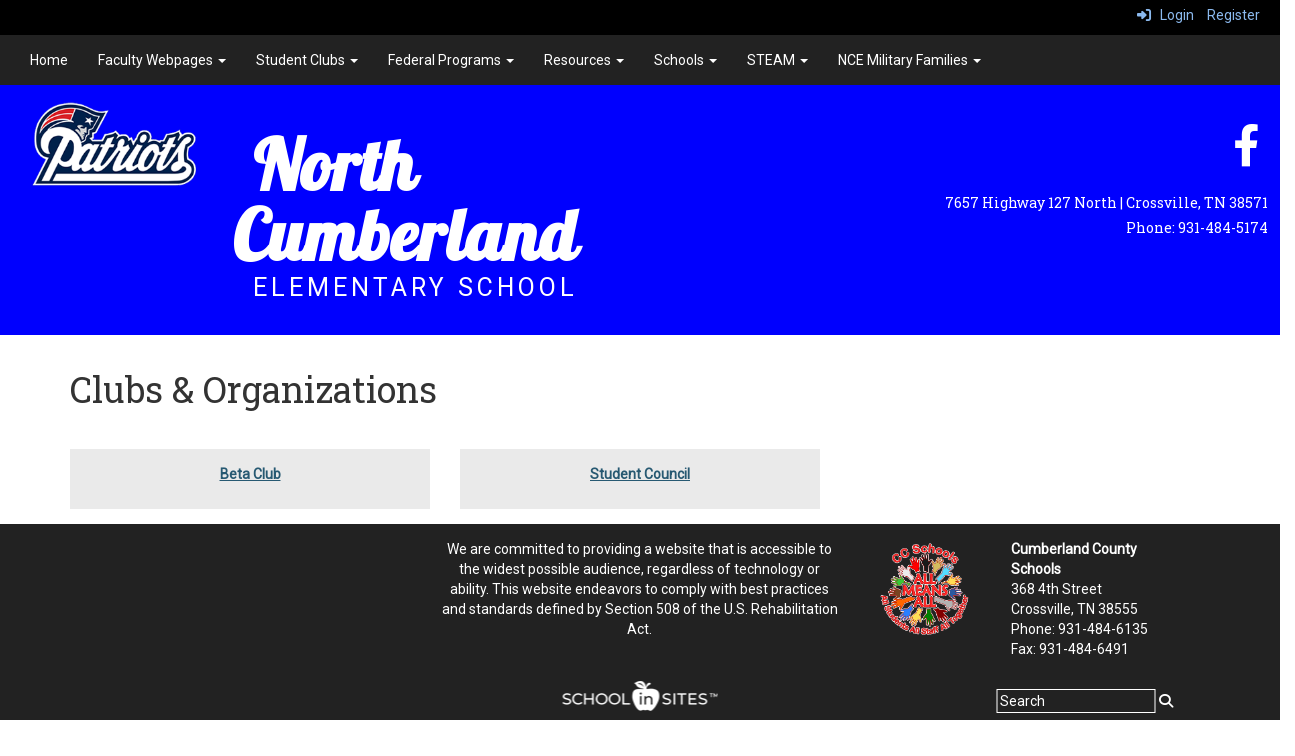

--- FILE ---
content_type: text/html; charset=utf-8
request_url: https://nces.ccschools.k12tn.net/clubs
body_size: 46124
content:

<!DOCTYPE html>
<html style="min-height: 100%" lang="en">
<head>
    <meta charset="utf-8" />
    <meta name="viewport" content="width=device-width, initial-scale=1.0" />
    
    
            <meta property="og:title" content="Clubs &amp; Organizations" />
            <meta property="og:url" content="https://nces.ccschools.k12tn.net/clubs" />
            <meta property="og:type" content="website" />

        <link rel="icon" type="image/ico" href="/img/favicon.ico" />

    <title>
        
    Clubs &amp; Organizations

    </title>

    <link rel="stylesheet" href="/lib/bootstrap/dist/css/bootstrap.css" />
    <link rel="stylesheet" href="/lib/fontawesome6.4.2/css/fontawesome.min.css" />
    <link rel="stylesheet" href="/lib/fontawesome6.4.2/css/brands.min.css" />
    <link rel="stylesheet" href="/lib/fontawesome6.4.2/css/solid.min.css" />
    <link rel="stylesheet" href="/lib/fontawesome6.4.2/css/regular.min.css" />
    <link rel="stylesheet" href="/lib/fontawesome6.4.2/css/v4-shims.min.css" />

    <link rel="stylesheet" href="/css/animations.css" />
    <link rel="stylesheet" href="/css/common.css" />
    <link rel="stylesheet" href="/css/custom-icons.css?v=0nvJki9gQnLR8cy7OQ62gyocqslU3-0UC4caTS3-zns" />
    <link rel="stylesheet" href="/css/core/components.css?v=Vf-NAdeZjGYJj_koruCkkng_0snGh_WkiAEkx7MV1Fw" />
    <link rel="stylesheet" href="/css/core/dialog.css?v=1ZqiCMDGL9AayDJeEOQRt9Q0kxP5vn7z7uOhyK3OqBI" />
    <link rel="stylesheet" href="/css/toolbar.css?v=VwnbxHzktDLVXaVPyZXQYOir4v0G7gYmu2topYebOvo" />
    <link rel="stylesheet" href="/css/audioplayer.css?v=oOVrPQm5jqukq_n6Qusjiltm60L5DqgmllxnDadm5yc" />


    <!-- Load FullCalendar -->
    <script src='/lib/fullCalendarV6/moment/moment.min.js'></script>
    <script src="/lib/fullCalendarV6/index.global.min.js"></script>
    <script src="/lib/fullCalendarV6/moment/index.global.min.js"></script>

    
    <link rel="stylesheet" href="/css/jquery-ui/jquery-ui-1.13.2.css" />
    <link rel="stylesheet" href="/css/public.css?v=rwVB8ctwhKk5zO6mQUqPDn9fLsa6nSLJhsnTw1lodek" />


    <style name="site-css">
        @import url('https://fonts.googleapis.com/css2?family=Roboto&family=Roboto+Slab:wght@400;700;900');
@import url('https://fonts.googleapis.com/css2?family=Lobster');



/*-------- Search Placeholder Text --------*/

::placeholder { /* Chrome, Firefox, Opera, Safari 10.1+ */
  color: #ffffff;
  opacity: 1; /* Firefox */}
:-ms-input-placeholder { /* Internet Explorer 10-11 */
  color: #ffffff;}
::-ms-input-placeholder { /* Microsoft Edge */
  color: #ffffff;}

/* focus visualization for ADA Compliance */
a:focus {outline: 2px dotted #666666 !important;} 

/*-------- Victory Template CSS --------*/ 
/* fonts */
body {background: #ffffff ;    margin: 0px;    font-family: "Roboto", Arial, "Helvetica Neue", Helvetica, "sans-serif";} 
h1, h2, h3, h4, h5, h6, .h1, .h2, .h3, .h4, .h5, .h6 {font-family: "Roboto Slab", Georgia, "Times New Roman", Times, serif; font-weight: 500;  line-height: 1.1;  color: inherit;}

/* navigation ribbon */
.navbar { border-radius: 0;margin-bottom: 0px;}
.navbar .navbar-default {margin-bottom: 0 }
.navbar-default { border: none;background-color: transparent;}  
.nav > li > a { font-family: color: #333;}
.navbar-default .navbar-nav > li > a { color: #fff;}
.navbar-default .navbar-nav > li > a:hover, .navbar-default .navbar-nav > li > a:focus { color: #ccc;}
.navbar-default .navbar-nav > .open > a, .navbar-default .navbar-nav > .open > a:hover, .navbar-default .navbar-nav > .open > a:focus { color: #eaeaea; background-color: #222222;}
.dropdown-menu {background-color: #222;color:#fff;} 
.navbar-default .navbar-nav > li > a { color: #000; }
.navbar-default .navbar-nav > li > a:hover { color: #333; }
.dropdown-menu { background: #eaeaea;color: #000; }
.dropdown-menu > li > a { color: #000 !important; } 
.navbar-default .navbar-nav .open .dropdown-menu > li > a {color: #333;}
.cs-topmenu .navbar-default .navbar-nav > li > a { color: #fff; }
.cs-topmenu .navbar-submenu {  color: #333; }
.navbar-nav .open .dropdown-menu { background: #fff;}
.navbar-toggle {background-color: #fff;}

.sitenamefont {font-family: 'Lobster', cursive; color:#000;font-size:70px;line-height:1; font-weight:700;padding:0 0 0 20px; letter-spacing:1px;}
.sitenamesubfont { color:#000;font-size:25px;letter-spacing: 4px;padding:0 0 0 20px;text-transform:uppercase;}

/* padding */
.cs-nopadding {padding: 0; margin: 0 -15px 0 0;}
.cs-row-nopadding > .content-widget > .content-layout > .row > div:not(:first-child){ padding: 0 !important }
.cs-row-nopadding > .content-widget > .content-layout > .row > div:not(:last-child){ padding: 0 !important }
.cs-padding5 {padding:9px;}
.cs-paddingheader {padding:5px 12px;}
.cs-padding20 {padding:20px;}
.cs-paddinglogo {padding:30px 0;}
.cspadding20 {padding:20px}

/* footer */
.cs-footer{  margin-top: 0px; background: #222222;}
.cs-footer-info {  text-align: center}
.copyright {color: #ffffff;}

/* misc */
.text-muted {color: #575757;}
.table-striped > tbody > tr:nth-of-type(2n+1) {background-color: #f9f9f9;color: #000;} 
.jumbotron, .jumbotron h1, .jumbotron .h1 {color: #000;}

/* social media */
.cs-socialmediaback { padding: 10px;} 
.cs-socialmedia a {    padding: 5px;   color: #000000;  font-size: 20px;  background: #cccccc; text-align: center;  float: right;width: 36px; height: 36px;   border-radius: 100%;   margin-right: 7px; /*space between*/} 
.cs-socialmedia a i { font-size: 20px;  line-height: 38px;  color: #000000;}

/*toolbar */
.cs-toolbar{   padding: 5px 15px 0 15px;    background: #000;  color: #fff; }
.cs-toolbar,.cs-toolbar a{   color: #8bb9ee;}

/* carousel */        
.cs-carousel-widget-title {font-size:20px;padding:5px; text-transform: uppercase;}
.cs-carousel-widget-description {padding:5px; font-size:14px;font-weight: normal;}
.cs-carousel-widget-link {color:#ffffff;padding:5px;font-weight: bold; }   
.bg-default .cs-carousel-widget-link a,   .bg-contrast .cs-carousel-widget-link a,  .bg-dark  .cs-carousel-widget-link a,  .bg-danger  .cs-carousel-widget-link a {color: #ffffff;}

/*-------- Site CSS --------*/
button, input, optgroup, select, textarea {    background-color: #222222; border: 1px solid; color:#fff;}

/* header */
.cs-fullwidthheaderbar {width: 100%; height: 56px; padding:10px;}
.cs-header-navbar {background: #222222;   font-family: font-family: "Roboto Slab", Georgia, "Times New Roman", Times, serif;  font-weight: 400;  color: #fff; }
.cs-header-navbar {font-family: "Roboto", Arial, "Helvetica Neue", Helvetica, "sans-serif"; font-size: 14px;}
.cs-header {background: #0000FE; color:#fff;}

.alert-info { background-color: #eaeaea; border-color: #eaeaea; color: #000000;}

/* red color preset */
.bg-default {background: #0000FE; color: #fff;}  
a.bg-default:hover, a.bg-default:focus {background: #0000FE; color: #fff;}  
.bg-contrast {background: #595959; color: #ffffff;} 
a.bg-contrast:hover, a.bg-default:focus {background: #595959; color: #ffffff;}
.bg-muted {background: #eaeaea; color: #000000;}
.bg-clean {background: #ffffff; color: #000000;}
.bg-dark {background: #222222; color: #ffffff;} 
a.bg-dark:hover, a.bg-default:focus {background: #222222; color: #ffffff;}
.bg-success {background: #ae1416; color: #fff;}
a.bg-success:hover, a.bg-success:focus {background: #ae1416; color: #fff;}
.bg-info {background: #BBEBF4; color: #000000;} 
a.bg-info:hover, a.bg-info:focus {background: #BBEBF4; color: #000000;} 
.bg-warning {background: #d8ceb0; color: #000000;}  
a.bg-warning:hover, a.bg-warning:focus {background: #d8ceb0; color: #000000;}  
.bg-danger {background: #D30924; color: #fff;} 
a.bg-danger:hover, a.bg-danger:focus  {background: #D30924; color: #fff;} 

.bg-fancy { background-image: url("https://content.myconnectsuite.com/api/documents/43d981bca7c5463e83c3ede2f555e169");  background-attachment: fixed;  background-position: center;background-repeat: no-repeat;  background-size: cover;color: #000000;}
 

.cs-calendar-widget a:link {color: #000;}

.bg-dark .navbar-submenu > li > a {color: #000000;}
 
/*-------- Beginning Color Adjustments --------*/

.panel-title a:link, .panel-title a:hover, .panel-title a:visited, .panel-title a:active {color: #000;}
.list-group a:link, .list-group a:hover, .list-group a:visited, .list-group a:active {color: #000;} 
.fc th, .fc td {color: inherit;}

/*-------- Default --------*/ 
.bg-default .h1, .bg-default .h2, .bg-default .h3, .bg-default .h4, .bg-default .h5, .bg-default .h6,
.bg-default h1, .bg-default h2,.bg-default h3, .bg-default h4, .bg-default h5, .bg-default h6 {color: #ffffff;}
.bg-default .panel-title a {color: #000;}
.bg-default a:link, .bg-default a:hover, .bg-default a:active, .bg-default a:visited {color: #ffffff;}
.bg-default .table-striped > tbody > tr:nth-of-type(2n+1) a:link {color: #000000;}
.bg-default .text-muted {color: #ffffff !important;}
.bg-default .fc-day-number {color: #ffffff;}
.bg-default .panel-title a {color: #000;}
.bg-default .list-group-item  a:link, .bg-default .list-group-item a:hover, .bg-default .list-group-item a:active, .bg-default .list-group-item a:visited {color: #000000;}
.bg-default .cs-carousel-widget-link a:link {color: #ffffff;} 
.bg-default .cs-card-carousel .title {color: #000000;} 
.bg-default .cs-card-horizontal2 .title {color: #000000;} 
.bg-default .fc-ltr .fc-basic-view .fc-day-top .fc-day-number {color: #fff;}
.bg-default .fc th {color: #fff;}
.bg-default .fc-list-heading a {color: #000;}

/*-------- Contrast --------*/ 
.bg-contrast .h1, .bg-contrast .h2, .bg-contrast .h3, .bg-contrast .h4, .bg-contrast .h5, .bg-contrast .h6,
.bg-contrast h1, .bg-contrast h2,.bg-contrast h3, .bg-contrast h4, .bg-contrast h5, .bg-contrast h6 {color: #ffffff;}
.bg-contrast .panel-title a {color: #000;}
.bg-contrast a:link, .bg-contrast a:hover, .bg-contrast a:active, .bg-contrast a:visited {color: #ffffff;}
.bg-contrast .table-striped > tbody > tr:nth-of-type(2n+1) a:link {color: #000000;}
.bg-contrast .text-muted {color: #ffffff !important;}
.bg-contrast .fc-day-number {color: #ffffff;}
.bg-contrast .panel-title a {color: #000;}
.bg-contrast .list-group-item  a:link, .bg-contrast .list-group-item a:hover, .bg-contrast .list-group-item a:active, .bg-contrast .list-group-item a:visited {color: #000000;}
.bg-contrast .cs-carousel-widget-link a:link {color: #ffffff;} 
.bg-contrast .cs-card-carousel .title {color: #000000;} 
.bg-contrast .cs-card-horizontal2 .title {color: #000000;} 
.bg-contrast .fc-ltr .fc-basic-view .fc-day-top .fc-day-number {color: #fff;}
.bg-contrast .fc th {color: #fff;}
.bg-contrast .fc-list-heading a {color: #000;}
 

/*-------- Dark --------*/ 
.bg-dark .h1, .bg-dark .h2, .bg-dark .h3, .bg-dark .h4, .bg-dark .h5, .bg-dark .h6,
.bg-dark h1, .bg-dark h2,.bg-dark h3, .bg-dark h4, .bg-dark h5, .bg-dark h6 {color: #ffffff;}
.bg-dark .panel-title a {color: #000;}
.bg-dark a:link, .bg-dark a:hover, .bg-dark a:active, .bg-dark a:visited {color: #ffffff;}
.bg-dark .table-striped > tbody > tr:nth-of-type(2n+1) a:link {color: #000000;}
.bg-dark .text-muted {color: #ffffff !important;}
.bg-dark .fc-day-number {color: #ffffff;}
.bg-dark .panel-title a {color: #000;}
.bg-dark .list-group-item  a:link, .bg-dark .list-group-item a:hover, .bg-dark .list-group-item a:active, .bg-dark .list-group-item a:visited {color: #000000;}
.bg-dark .cs-carousel-widget-link a:link {color: #ffffff;} 
.bg-dark .cs-card-carousel .title {color: #000000;} 
.bg-dark .cs-card-horizontal2 .title {color: #000000;} 
.bg-dark .fc-ltr .fc-basic-view .fc-day-top .fc-day-number {color: #fff;}
.bg-dark .fc th {color: #fff;}
.bg-dark .fc-list-heading a {color: #000;}
 
/*-------- Success --------*/ 
.bg-success .h1, .bg-success .h2, .bg-success .h3, .bg-success .h4, .bg-success .h5, .bg-success .h6,
.bg-success h1, .bg-success h2,.bg-success h3, .bg-success h4, .bg-success h5, .bg-success h6 {color: #ffffff;}
.bg-success .panel-title a {color: #000;}
.bg-success a:link, .bg-success a:hover, .bg-success a:active, .bg-success a:visited {color: #ffffff;}
.bg-success .table-striped > tbody > tr:nth-of-type(2n+1) a:link {color: #000000;}
.bg-success .text-muted {color: #ffffff !important;}
.bg-success .fc-day-number {color: #ffffff;}
.bg-success .panel-title a {color: #000;}
.bg-success .list-group-item  a:link, .bg-success .list-group-item a:hover, .bg-success .list-group-item a:active, .bg-success .list-group-item a:visited {color: #000000;}
.bg-success .cs-carousel-widget-link a:link {color: #ffffff;} 
.bg-success .cs-card-carousel .title {color: #000000;} 
.bg-success .cs-card-horizontal2 .title {color: #000000;} 
.bg-success .fc-ltr .fc-basic-view .fc-day-top .fc-day-number {color: #fff;}
.bg-success .fc th {color: #fff;}
.bg-success .fc-list-heading a {color: #000;}


/*-------- End Color Adjustments --------*/

.cs-whitelinks a:link, .cs-whitelinks a:hover, .cs-whitelinks a:active, .cs-whitelinks a:visited {color:#fff;}
.cs-blacklinks a:link, .cs-blacklinks a:hover, .cs-blacklinks a:active, .cs-blacklinks a:visited {color:#000;}

.fc-toolbar button {font-size: 11px;} 
.cs-motto { padding: 10px; }
.cs-slideshow { border-top-right-radius: 50px;  }
.cs-address {font-size: 17px;text-align: center;font-family: "Roboto Slab", Georgia, "Times New Roman", Times, serif; color: #ffffff;} 
.cs-borders {border: 10px solid #363636;  border-bottom: none; border-top: none;}
.cs-text-white {color: #ffffff;}
.links-lite, .links-lite a:link, .links-lite a:hover, .links-lite a:visited, .links-lite a:active {color: #fff;}
.cs-menuback {background: #5e1515;}
.cs-blacklinks a:link, .cs-blacklinks a:hover, .cs-blacklinks a:active, .cs-blacklinks a:visited {color:#000;}
.cs-searchlayers > div{z-index: 0 !important;}
 
.cs-calendar-widget .btn {padding: 6px;font-size: 11px;}

.cs-quicklinks-bubbles .cs-card {font-family: "Roboto Slab", Georgia, "Times New Roman", Times, serif; width: 220px !important; height: 220px !important;   padding: 20px !important; margin: 0 40px;}
.cs-quicklinks-bubbles .cs-quicklinks-icon {line-height: 50px !important;}
.cs-quicklinks-bubbles .cs-link {text-shadow: 0 0 0 #000 !important;}
.cs-quicklinks-bubbles .cs-item-title {font-size: 17px !important;}

.search-field i { color: #fff; }

/*----QUICK LINKS HOMEPAGE----*/

.cs-quicklinks-bubbles .cs-link {
    display: block;
    width: 100%;
    height: 100%;
    color: #fff;
    text-align: center;
    background: rgb(0,32,177);
    background: radial-gradient(circle, rgba(0,32,177,1) 18%, rgba(0,29,159,1) 50%, rgba(0,32,177,1) 53%);
    background-position: center center;
    background-size: cover;
    text-shadow: 0 0 5px #000;
    border-radius: 50%;
    padding-top: 40px;
  border: 3px solid #fff;
  box-shadow: 1px 1px 5px 1px #888888;
  -webkit-transform: perspective(1px) translateZ(0);
  transform: perspective(1px) translateZ(0);
  -webkit-transition-duration: 0.3s;
  transition-duration: 0.3s;
  -webkit-transition-property: transform;
  transition-property: transform;
}

.cs-quicklinks-bubbles .cs-link:hover, .cs-quicklinks-bubbles .cs-link:focus, .cs-quicklinks-bubbles .cs-link:active {
  -webkit-transform: scale(1.1) rotate(4deg);
  transform: scale(1.1) rotate(4deg);
  box-shadow: 1px 1px 10px 1px #888;
border: 3px solid #fff;
}



element.style {
}
.cs-quicklinks-imageslist .cs-item-title {
    height: 100%;
    display: block;
    color: #000;
    font-size: 18px;
    line-height: 16px;
    padding-top: 20px;
    text-align: center;
    text-transform: uppercase;
    background-color: rgba(255, 255, 255, .75);
    text-shadow: 1px 1px 1px #fff;
box-shadow: 1px 5px 10px #5e5e5e;
font-weight:bold;
}

/*-------- Hamburger Contrast Issue --------*/
.navbar-toggle {background-color: #fff; color:#000;}

.boxshadow {
    box-shadow: 0 4px 8px 0 rgba(0, 0, 0, 0.2), 0 6px 20px 0 rgba(0, 0, 0, 0.19);}

.carouselheight {min-height:115px;}

    </style>

    <style name="site-fonts">
        


    </style>

    <style name="site-colors">
        
    </style>

    



    <!-- load these scripts first -->
    

    
        <script src="https://code.jquery.com/jquery-3.5.1.min.js" integrity="sha256-9/aliU8dGd2tb6OSsuzixeV4y/faTqgFtohetphbbj0=" crossorigin="anonymous">
        </script>
<script>(window.jQuery||document.write("\u003Cscript src=\u0022/lib/jquery3.5.1/jquery.min.js\u0022 crossorigin=\u0022anonymous\u0022\u003E\u003C/script\u003E"));</script>
    

    <script>let __isMobile = window.matchMedia("only screen and (max-width: 760px)").matches;</script>

    <!-- Put JW Player scripts here for now.  TO DO: Update widget framework to allow for adding javascripts dependencies. -->
    <script src="/js/jwplayer/jwplayer.js"></script>
    <script>jwplayer.key = "e2ENuQrC9eoMFbWWNz3dxcI6mkbnbK5iF070aGKXo28=";</script>


    

    <script>
        window.setTimeout(function () { document.title = "Clubs & Organizations - North Cumberland Elementary School"; }, 500);
    </script>

    

</head>
<body class="">

    
    <a class="skip-main" href="#maincontent">Skip to main content</a>
    





    <div class="cs-body cs-master-layout cs-master-layout-fixedwidth csc-content-tree">
<div class="cs-toolbar clearfix">
    <div class="pull-left">
        <div></div>
    </div>
    <div class="pull-right text-right">
        <div>
<div class="csc-usertools">
    <ul class="csc-list-inline">
        <li class="csc-usertools-login">
            <a href="/sys/account/login">
                <i class="fa fa-sign-in"></i> &nbsp;
                Login
            </a>
        </li>
        <li class="csc-usertools-register">
            <a href="/sys/account/register">
                Register
            </a>
        </li>
    </ul>
</div>

</div>
    </div>
</div>

<header class="cs-header">
    <div class="cs-header-navbar">
        <div class="content-zone csc-content-zone" name="site-nav">


    <div class="content-node csc-content-node cs-topmenu">
        <div class="csc-content-widget" style="">
            



    <div class="navbar navbar-default cs-navbar-default " role="navigation" aria-labelledby="navMenuTitle_a8d494d01dd04f6eae840040e26b446c">
        <div class="navbar-header cs-navbar-header">
            <button class="navbar-toggle cs-navbar-toggle" type="button" id="navMenuButton_a8d494d01dd04f6eae840040e26b446c" data-toggle="collapse" data-target="#a8d494d01dd04f6eae840040e26b446c">
                <span id="navMenuTitle_a8d494d01dd04f6eae840040e26b446c" class="sr-only cs-text">Top Navigation Menu</span>
                <i class="fa fa-bars"></i>
            </button>
        </div>
        <div id="a8d494d01dd04f6eae840040e26b446c" class="collapse navbar-collapse cs-navbar-collapse">
            <ul class="navbar-nav nav scrollable-nav-menu cs-navbar-list">
                        <li><a class="cs-link cs-item-title" href="/" target="_self">Home</a></li>
                        <li class="cs-navbar cs-navbar-item">
                            <a class="dropdown-toggle cs-link cs-item-title" href="#" data-toggle="dropdown">
                                Faculty Webpages
                                <b class="caret"></b>
                            </a>
                            <ul class="dropdown-menu cs-navbar-submenu cs-navbar-item-submenu">
                                        <li><a class="cs-link cs-item-title" href="/administration" target="_self">Administration</a></li>
                                        <li><a class="cs-link cs-item-title" href="/teachers" target="_self">Teachers</a></li>
                                        <li><a class="cs-link cs-item-title" href="/contactnce" target="_self">Contact NCE</a></li>
                            </ul>
                        </li>
                        <li class="cs-navbar cs-navbar-item">
                            <a class="dropdown-toggle cs-link cs-item-title" href="#" data-toggle="dropdown">
                                Student Clubs
                                <b class="caret"></b>
                            </a>
                            <ul class="dropdown-menu cs-navbar-submenu cs-navbar-item-submenu">

<li>
    <a class="cs-link cs-item-title" href="/clubs">Clubs &amp; Organizations</a>
    <ul class="navbar-submenu cs-navbar-item-submenu">
                <li><a class="cs-link cs-item-title" href="/betaclub" target="_self">Beta Club</a></li>
                <li><a class="cs-link cs-item-title" href="#" target="_self">Epic Leadership</a></li>
    </ul>
</li>
                            </ul>
                        </li>
                        <li class="cs-navbar cs-navbar-item">
                            <a class="dropdown-toggle cs-link cs-item-title" href="#" data-toggle="dropdown">
                                Federal Programs
                                <b class="caret"></b>
                            </a>
                            <ul class="dropdown-menu cs-navbar-submenu cs-navbar-item-submenu">
                                        <li><a class="cs-link cs-item-title" href="/titleinfo" target="_self">Title Information</a></li>
                                        <li><a class="cs-link cs-item-title" href="/schoolcompact" target="_self">School-Parent-Student Compact</a></li>
                                        <li><a class="cs-link cs-item-title" href="/parentinvolvementpolicy" target="_self">Parent Involvement Policy</a></li>
                                        <li><a class="cs-link cs-item-title" href="/parentadvisorycouncil" target="_self">Parent Advisory Council</a></li>
                                        <li><a class="cs-link cs-item-title" href="https://drive.google.com/file/d/11-Llm2jovA21rvgGeXmH3kLdUffjEnYd/view?usp=sharing" target="_blank">ESEA Title I Parent Notices</a></li>
                                        <li><a class="cs-link cs-item-title" href="/homelessinfo" target="_self">Homeless Information</a></li>
                                        <li><a class="cs-link cs-item-title" href="https://content.schoolinsites.com/api/documents/68fe19ddc76d4f20bcc9285986b8efe7.pdf" target="_blank">Student Residency Questionnaire</a></li>
                                        <li><a class="cs-link cs-item-title" href="https://content.schoolinsites.com/api/documents/523ac13112b649ce809687e418e0ccd9.pdf" target="_blank">Dyslexia Resource Guide</a></li>
                                        <li><a class="cs-link cs-item-title" href="https://www.ccschools.k12tn.net/federalprograms" target="_blank">Currently Funded Federal Programs</a></li>
                                        <li><a class="cs-link cs-item-title" href="https://www.ccschools.k12tn.net/specialeducation" target="_blank">CC Schools Special Education Department</a></li>
                                        <li><a class="cs-link cs-item-title" href="/nceschoolimprovementplan" target="_self">NCE School Improvement Plan</a></li>
                                        <li><a class="cs-link cs-item-title" href="/nondiscriminationpolicy" target="_self">Non-Discrimination Policy</a></li>
                            </ul>
                        </li>
                        <li class="cs-navbar cs-navbar-item">
                            <a class="dropdown-toggle cs-link cs-item-title" href="#" data-toggle="dropdown">
                                Resources
                                <b class="caret"></b>
                            </a>
                            <ul class="dropdown-menu cs-navbar-submenu cs-navbar-item-submenu">
                                        <li><a class="cs-link cs-item-title" href="/attendanceresources" target="_self">Attendance Resources</a></li>
                                        <li><a class="cs-link cs-item-title" href="/studentresources" target="_self">Student Resources</a></li>
                                        <li><a class="cs-link cs-item-title" href="/teacherresources" target="_self">Teacher Resources</a></li>
                                        <li><a class="cs-link cs-item-title" href="/library" target="_self">Library</a></li>
                                        <li><a class="cs-link cs-item-title" href="/nurse" target="_self">Nurse&#x27;s Clinic</a></li>
                                        <li><a class="cs-link cs-item-title" href="/bus" target="_self">Bus Conduct</a></li>
                                        <li><a class="cs-link cs-item-title" href="/literacycorner" target="_self">Literacy Corner</a></li>
                            </ul>
                        </li>
                        <li class="cs-navbar cs-navbar-item">
                            <a class="dropdown-toggle cs-link cs-item-title" href="#" data-toggle="dropdown">
                                Schools
                                <b class="caret"></b>
                            </a>
                            <ul class="dropdown-menu cs-navbar-submenu cs-navbar-item-submenu">
                                        <li><a class="cs-link cs-item-title" href="https://www.ccschools.k12tn.net" target="_blank">Cumberland County School District</a></li>
                                        <li><a class="cs-link cs-item-title" href="https://phoenix.ccschools.k12tn.net" target="_blank">The Phoenix School</a></li>
                                        <li><a class="cs-link cs-item-title" href="https://cos.ccschools.k12tn.net" target="_self">Crab Orchard Elementary</a></li>
                                        <li><a class="cs-link cs-item-title" href="https://bes.ccschools.k12tn.net" target="_blank">Frank P Brown Elementary School</a></li>
                                        <li><a class="cs-link cs-item-title" href="https://mes.ccschools.k12tn.net" target="_blank">Glenn Martin Elementary</a></li>
                                        <li><a class="cs-link cs-item-title" href="https://hes.ccschools.k12tn.net" target="_blank">Homestead Elementary</a></li>
                                        <li><a class="cs-link cs-item-title" href="https://nces.ccschools.k12tn.net" target="_blank">North Cumberland Elementary</a></li>
                                        <li><a class="cs-link cs-item-title" href="https://pvs.ccschools.k12tn.net" target="_blank">Pine View Elementary</a></li>
                                        <li><a class="cs-link cs-item-title" href="https://phs.ccschools.k12tn.net" target="_blank">Pleasant Hill Elementary</a></li>
                                        <li><a class="cs-link cs-item-title" href="https://sces.ccschools.k12tn.net" target="_blank">South Cumberland Elementary</a></li>
                                        <li><a class="cs-link cs-item-title" href="https://stoneel.ccschools.k12tn.net" target="_blank">Stone Elementary</a></li>
                                        <li><a class="cs-link cs-item-title" href="https://smhs.ccschools.k12tn.net" target="_blank">Stone Memorial High School</a></li>
                                        <li><a class="cs-link cs-item-title" href="https://cchs.ccschools.k12tn.net" target="_blank">Cumberland County High School</a></li>
                            </ul>
                        </li>
                        <li class="cs-navbar cs-navbar-item">
                            <a class="dropdown-toggle cs-link cs-item-title" href="#" data-toggle="dropdown">
                                STEAM
                                <b class="caret"></b>
                            </a>
                            <ul class="dropdown-menu cs-navbar-submenu cs-navbar-item-submenu">
                                        <li><a class="cs-link cs-item-title" href="/steamhighlights" target="_self">STEAM Highlights</a></li>
                            </ul>
                        </li>
                        <li class="cs-navbar cs-navbar-item">
                            <a class="dropdown-toggle cs-link cs-item-title" href="#" data-toggle="dropdown">
                                NCE Military Families
                                <b class="caret"></b>
                            </a>
                            <ul class="dropdown-menu cs-navbar-submenu cs-navbar-item-submenu">
                                        <li><a class="cs-link cs-item-title" href="/militaryresourcesnce" target="_blank">NCE Military Resources</a></li>
                                        <li><a class="cs-link cs-item-title" href="/nceconnectionsandcelebrations" target="_blank">NCE Military Connections and Celebrations</a></li>
                                        <li><a class="cs-link cs-item-title" href="/ncemilitarynewsletter" target="_blank">NCE Military Newsletter</a></li>
                                        <li><a class="cs-link cs-item-title" href="/ncemilitaryprogramsandevents" target="_self">NCE Military Programs and Events</a></li>
                            </ul>
                        </li>
            </ul>
        </div>
    </div>
<script type="text/javascript">
    $("#navMenuButton_a8d494d01dd04f6eae840040e26b446c").click(function () {
        $("i", this).toggleClass("fa-bars");
        $("i", this).toggleClass("fa-times");
    });
</script>
        </div>
    </div>
</div>
    </div>
    <div class="cs-header-content">
        <div class=" content-zone csc-content-zone" name="header">
    


    <div class="content-node csc-content-node" style="padding-top:None;padding-right:None;padding-bottom:None;padding-left:None;border-width:None;border-style:None;border-color:#000000;border-radius:None;">
        <div class="content-widget csc-content-widget" style="">
            
<div class="content-layout">
    <div class="row content-cell-group">
        <div class="col-sm-6">
            <div class=" content-zone csc-content-zone" name="cell-1">
    


    <div class="content-node csc-content-node cs-row-nopadding" style="">
        <div class="content-widget csc-content-widget" style="">
            
<div class="content-layout">
    <div class="row content-cell-group">
        <div class="col-sm-4">
            <div class=" content-zone csc-content-zone" name="cell-2">
    


    <div class="content-node csc-content-node" style="">
        <div class="content-widget csc-content-widget" style="">
            
<div class="content-layout">
    <div class="row content-cell-group">
        <div class="col-sm-2">
            <div class=" content-zone csc-content-zone" name="cell-1">

</div>
        </div>
        <div class="col-sm-10">
            <div class=" content-zone csc-content-zone" name="cell-2">
    


    <div class="content-node csc-content-node" style="padding-top:None;padding-right:None;padding-bottom:None;padding-left:None;border-width:None;border-style:None;border-color:#000000;border-radius:None;">
        <div class="content-widget csc-content-widget csc-force-center" style="">
            

    <div class="cs-image-widget">
        <a href="/" target="_self"><img src="https://content.myconnectsuite.com/api/documents/fc2a6b5a0348479b9c9fdf3ec32f09a9.png" class="img-responsive" alt="School Logo" title="School Logo" style="border-radius: 0px;max-width: 100%;max-height: auto" /></a>
    </div>

        </div>
    </div>


</div>
        </div>
    </div>
</div>

        </div>
    </div>


</div>
        </div>
        <div class="col-sm-8">
            <div class=" content-zone csc-content-zone" name="cell-1">
    


    <div class="content-node csc-content-node" style="padding-top:45px;padding-right:None;padding-bottom:30px;padding-left:30px;border-width:None;border-style:None;border-color:#000000;border-radius:None;">
        <div class="content-widget csc-content-widget" style="">
            <div class="cs-html-widget">
    <span class="sitenamefont" style="color:#ffffff;">North Cumberland</span><br /><span class="sitenamesubfont" style="color:#ffffff;">Elementary School</span>
</div>
        </div>
    </div>


</div>
        </div>
    </div>
</div>

        </div>
    </div>


</div>
        </div>
        <div class="col-sm-6">
            <div class=" content-zone csc-content-zone" name="cell-2">
    


    <div class="content-node csc-content-node cs-paddingheader links-lite_redesign1" style="padding-top:30px;padding-right:None;padding-bottom:5px;padding-left:None;border-width:None;border-style:None;border-color:#000000;border-radius:None;">
        <div class="content-widget csc-content-widget" style="">
            <div class="cs-html-widget">
    <div style="text-align:right;" align="center"><a href="https://www.facebook.com/NorthCumberlandElementary" target="_blank" aria-label="facebook" style="color:#fff;"><em class="fa fa-facebook fa-3x cs-padding5"></em></a></div>
</div>
        </div>
    </div>

    


    <div class="content-node csc-content-node cs-paddingheader" style="padding-top:None;padding-right:None;padding-bottom:None;padding-left:None;border-width:None;border-style:None;border-color:#000000;border-radius:None;">
        <div class="content-widget csc-content-widget" style="">
            <div class="cs-html-widget">
    <h5 style="text-align:right;"><span style="color:#ffffff;">7657 Highway 127 North | Crossville, TN 38571</span></h5><h5 style="text-align:right;"><span style="color:#ffffff;">Phone: 931-484-5174</span></h5>
</div>
        </div>
    </div>


</div>
        </div>
    </div>
</div>
        </div>
    </div>


</div>
    </div>
</header>

<div class="cs-page-bg">
    <div class="cs-page container">
        <div class="cs-page-layout cs-page-layout-3">
            <div class="cs-page-content">
                <div class="page-content cs-main-content csc-content-tree" id="maincontent" role="main"><div class=" content-zone csc-content-zone" name="body">
    


    <div class="content-node csc-content-node" style="padding-top:15px;padding-bottom:15px;">
        <div class="content-widget csc-content-widget" style="">
                <div class="clearfix cs-title-widget">
<h1 class="cs-page-title">Clubs &amp; Organizations</h1>    </div>

        </div>
    </div>

    


    <div class="content-node csc-content-node" style="padding-top:15px;padding-bottom:15px;">
        <div class="content-widget csc-content-widget" style="">
            
<div class="content-layout">
    <div class="row content-cell-group">
        <div class="col-sm-4">
            <div class=" content-zone csc-content-zone" name="cell-1">
    


    <div class="content-node csc-content-node bg-muted" style="padding-top:15px;padding-bottom:15px;">
        <div class="content-widget csc-content-widget" style="">
            <div class="cs-html-widget">
    <p style="text-align:center;"><strong><a href="/betaclub">Beta Club</a></strong><br /></p>
</div>
        </div>
    </div>


</div>
        </div>
        <div class="col-sm-4">
            <div class=" content-zone csc-content-zone" name="cell-2">
    


    <div class="content-node csc-content-node bg-muted" style="padding-top:15px;padding-bottom:15px;">
        <div class="content-widget csc-content-widget" style="">
            <div class="cs-html-widget">
    <p style="text-align:center;"><strong><a href="/studentcouncil">Student Council</a></strong><br /></p>
</div>
        </div>
    </div>


</div>
        </div>
        <div class="col-sm-4">
            <div class=" content-zone csc-content-zone" name="cell-3">

</div>
        </div>
    </div>
</div>

        </div>
    </div>


</div></div>
            </div>
        </div>
    </div>
</div>


<footer class="cs-footer">
    <div class="cs-footer-content">
        <div class=" content-zone csc-content-zone" name="footer">
    


    <div class="content-node csc-content-node" style="padding-top:0;padding-right:15px;padding-bottom:0;padding-left:15px;border-width:None;border-style:None;border-color:#000000;border-radius:None;">
        <div class="content-widget csc-content-widget" style="">
            
<div class="content-layout">
    <div class="row content-cell-group">
        <div class="col-sm-8">
            <div class=" content-zone csc-content-zone" name="cell-1">
    


    <div class="content-node csc-content-node" style="">
        <div class="content-widget csc-content-widget" style="">
            
<div class="content-layout">
    <div class="row content-cell-group">
        <div class="col-sm-6">
            <div class=" content-zone csc-content-zone" name="cell-1">
    


    <div class="content-node csc-content-node" style="">
        <div class="content-widget csc-content-widget" style="">
            
<div class="content-layout">
    <div class="row content-cell-group">
        <div class="col-sm-8">
            <div class=" content-zone csc-content-zone" name="cell-1">

</div>
        </div>
        <div class="col-sm-4">
            <div class=" content-zone csc-content-zone" name="cell-2">
    


    <div class="content-node csc-content-node cs-blacklinks" style="padding-top:15px;padding-bottom:15px;">
        <div class="content-widget csc-content-widget csc-force-center" style="">
            <googletranslate> 

<div id='google_translate_element'></div>
<script>
        function googleTranslateElementInit()
        {
            new google.translate.TranslateElement({
                pageLanguage: 'en',
                includedLanguages: 'ar,hy,bg,zh-CN,zh-TW,hr,cs,da,nl,fil,fi,fr,de,el,haw,he,hi,hu,is,id,ga,it,ja,kk,ko,la,mi,my,no,fa,pl,pt,ro,ru,sr,sl,so,es,sv,th,tr,uk,ur,vi,cy,yi',
                autoDisplay: false,
                layout: google.translate.TranslateElement.InlineLayout.SIMPLE
            }, 'google_translate_element');

            function changeGoogleStyles() {
                if($('.goog-te-menu-frame').contents().find('.goog-te-menu2').length) {
                    $('.goog-te-menu-frame').contents().find('.goog-te-menu2').css({
                        'max-width':'100%',
                        'overflow-x':'auto',
                        'box-sizing':'border-box',
                        'height':'auto'
                    });
                } else {
                    setTimeout(changeGoogleStyles, 50);
                }
                $('.goog-te-gadget-simple > span > a > span').first().css('color', 'black' );
                $('.goog-te-gadget-simple > span > a > span').first().css('background-color', 'white' );
            }
            function customGoogleTranslateBehaviour() {
                $('.goog-te-gadget-simple').on('click', function(e) {
                    e.preventDefault();
                });
            }
            changeGoogleStyles();
            customGoogleTranslateBehaviour();
        }
</script>
<script src='//translate.google.com/translate_a/element.js?cb=googleTranslateElementInit'></script>
</googletranslate>
<style>
    .goog-te-banner-frame.skiptranslate {
        display: none !important;
    }

    .goog-te-menu-frame {
        max-width: 100% !important;
    }

    .goog-te-menu2 {
        max-width: 100% !important;
        overflow-x: scroll !important;
        box-sizing: border-box !important;
        height: auto !important;
    }
</style>
        </div>
    </div>


</div>
        </div>
    </div>
</div>

        </div>
    </div>


</div>
        </div>
        <div class="col-sm-6">
            <div class=" content-zone csc-content-zone" name="cell-2">
    


    <div class="content-node csc-content-node" style="padding-top:15px;padding-right:None;padding-bottom:15px;padding-left:None;border-width:None;border-style:None;border-color:#000000;border-radius:None;">
        <div class="content-widget csc-content-widget csc-force-center" style="">
            <div class="cs-html-widget">
    <p style="text-align:center;"><span style="color:#ffffff;font-family:Roboto, Arial, 'Helvetica Neue', Helvetica, sans-serif;text-align:center;">We are committed to providing a website that is accessible to the widest possible audience, regardless of technology or ability. This website endeavors to comply with best practices and standards defined by Section 508 of the U.S. Rehabilitation Act.</span></p>
</div>
        </div>
    </div>

    


    <div class="content-node csc-content-node" style="padding-top:15px;padding-right:15px;padding-bottom:15px;padding-left:15px;border-width:None;border-style:None;border-color:#000000;border-radius:None;">
        <div class="content-widget csc-content-widget csc-force-center" style="">
            

    <div class="cs-image-widget">
        <a href="https://www.schoolinsites.com/" target="_blank"><img src="https://content.schoolinsites.com/api/documents/1536a33f166240af9c3ef504396bff37.png" class="img-responsive" alt="SCHOOLinSITES" title="SCHOOLinSITES" style="border-radius: 0px;max-width: 100%;max-height: auto" /></a>
    </div>

        </div>
    </div>


</div>
        </div>
    </div>
</div>
        </div>
    </div>


</div>
        </div>
        <div class="col-sm-4">
            <div class=" content-zone csc-content-zone" name="cell-2">
    


    <div class="content-node csc-content-node" style="">
        <div class="content-widget csc-content-widget" style="">
            
<div class="content-layout">
    <div class="row content-cell-group">
        <div class="col-sm-4">
            <div class=" content-zone csc-content-zone" name="cell-2">
    


    <div class="content-node csc-content-node" style="padding-top:15px;padding-right:None;padding-bottom:15px;padding-left:None;border-width:None;border-style:None;border-color:#000000;border-radius:None;">
        <div class="content-widget csc-content-widget csc-force-center" style="">
            

    <div class="cs-image-widget">
        <a href="https://www.ccschools.k12tn.net/" target="_blank"><img src="https://content.myconnectsuite.com/api/documents/58d9144d991a4da39a119203514a9e09.png" class="img-responsive" alt="Cumberland County District Logo" title="Cumberland County District Logo" style="border-radius: 0px;max-width: 100%;max-height: 100px" /></a>
    </div>

        </div>
    </div>


</div>
        </div>
        <div class="col-sm-8">
            <div class=" content-zone csc-content-zone" name="cell-1">
    


    <div class="content-node csc-content-node" style="">
        <div class="content-widget csc-content-widget" style="">
            
<div class="content-layout">
    <div class="row content-cell-group">
        <div class="col-sm-8">
            <div class=" content-zone csc-content-zone" name="cell-1">
    


    <div class="content-node csc-content-node" style="padding-top:15px;padding-right:None;padding-bottom:15px;padding-left:None;border-width:None;border-style:None;border-color:#000000;border-radius:None;">
        <div class="content-widget csc-content-widget csc-force-center" style="">
            <div class="cs-html-widget">
    <span style="color:#ffffff;"><b>Cumberland County Schools</b><br />368 4th Street<br />Crossville, TN 38555<br />Phone: 931-484-6135<br />Fax: 931-484-6491</span>
</div>
        </div>
    </div>

    


    <div class="content-node csc-content-node cs-paddingheader" style="padding-top:15px;padding-bottom:15px;">
        <div class="content-widget csc-content-widget csc-force-center" style="">
            
<div class="search-field search-field-lucene  " data-module="widgets/search">
    <label for="q" class="hidden-sc">Search</label>
    <input id="q" type="text" name="searchInput" placeholder="Search" />
    <i name="searchGo" class="fa fa-search"></i>
</div>

        </div>
    </div>


</div>
        </div>
        <div class="col-sm-4">
            <div class=" content-zone csc-content-zone" name="cell-2">

</div>
        </div>
    </div>
</div>

        </div>
    </div>


</div>
        </div>
    </div>
</div>

        </div>
    </div>


</div>
        </div>
    </div>
</div>

        </div>
    </div>


</div>
    </div>
    <div class="cs-footer-info">
        <div class="copyright">Copyright &copy; 2026 Cumberland County School District
</div>
    </div>
</footer>    </div>








<script>
    $(document).ready(function () {
    });
</script>



    

    
        <script src="https://maxcdn.bootstrapcdn.com/bootstrap/3.3.5/js/bootstrap.min.js" integrity="sha384-pPttEvTHTuUJ9L2kCoMnNqCRcaMPMVMsWVO+RLaaaYDmfSP5//dP6eKRusbPcqhZ" crossorigin="anonymous">
        </script>
<script>(window.jQuery.fn.modal||document.write("\u003Cscript src=\u0022/lib/bootstrap/dist/js/bootstrap.min.js\u0022 crossorigin=\u0022anonymous\u0022\u003E\u003C/script\u003E"));</script>
    

    <script src="/js/site.js?v=SkBRGN1zKlr7I0XLYBhUxqVMJLRNhIC9PVzm86RqF18"></script>

    <!-- MVC View Scripts-->
    
    <script src="/js/jquery-ui/jquery-ui-1.13.2.min.js"></script>
    <script src="/js/jquery-ui/jquery.ui.touch-punch.js"></script>
    <script src="/js/content.js?v=RFt2nsbRsk7ODh7fPKmVZRIRORp7F8xv1QG4MWVMed8"></script>


    



    <!-- Site Components: Render after MVC View Scripts -->
    <script src="/js/dialog.js?v=U7x_P-RGJm34ojdh0-PjAyhUrO4K1c6FUIthBHbRHag"></script>
    <script src="/js/toolbar.js?v=yA54fWzDkZnO2v4n0iJHqYZSPjpMOvJUc9HZIYnmthA"></script>
    <script src="/js/siteform.js?v=OIo5tXKXkmF1uzC1k8prQNvijeHmO47G-G1lL8Jr2pI"></script>

    <!-- Require Js -->
    <script src="/lib/requirejs/require.js" data-main="/js/app001"></script>

</body>
</html>


--- FILE ---
content_type: text/css
request_url: https://nces.ccschools.k12tn.net/css/toolbar.css?v=VwnbxHzktDLVXaVPyZXQYOir4v0G7gYmu2topYebOvo
body_size: 621
content:
/* custom css components */
.admin-page-panel .toolbar {

}

.toolbar {
    border-bottom: 1px #ddd solid;
    background: #fff;
    height: 32px;
}

.toolbar,
.toolbar::after { 
    content: "";
    display: block;
    clear: both;
}

.toolbar > a, .toolbar > div.dropdown > a {
    float: left;
    padding: 6px;
    font-size: 20px;
    line-height: 20px;
    vertical-align: middle;
    color: #555;
}

.toolbar > a > span, .toolbar > div.dropdown > a span {
    font-size: 15px;
    padding-left: 2px;
    vertical-align: top;
    font-family: sans-serif;
}
.toolbar > div.dropdown > a {
    line-height: 0px;
    margin-left: 6px;
    margin-top: 6px;
}
.toolbar > div.dropdown > a span{
    padding-left: 0px;
    vertical-align: middle;
}

.toolbar > a[disabled] {
    opacity: 0.5;
    pointer-events: none;
}

.toolbar > a:hover {
    text-decoration: none;
    color: #337ab7;
}


--- FILE ---
content_type: text/javascript
request_url: https://nces.ccschools.k12tn.net/js/jquery-ui/jquery.ui.touch-punch.js
body_size: 5843
content:
/*!
 * jQuery UI Touch Punch 0.2.3
 *
 * Copyright 2011–2014, Dave Furfero
 * Dual licensed under the MIT or GPL Version 2 licenses.
 *
 * Depends:
 *  jquery.ui.widget.js
 *  jquery.ui.mouse.js
 */
(function ($) {

  // Detect touch support
  $.support.touch = 'ontouchend' in document;

  // Ignore browsers without touch support
  if (!$.support.touch) {
    return;
  }

  var mouseProto = $.ui.mouse.prototype,
      _mouseInit = mouseProto._mouseInit,
      _mouseDestroy = mouseProto._mouseDestroy,
      touchHandled;
  
  /**
   * Cancel the event passed in
   * @param {Object} event A touch event
   */
  function cancelEvent(e) {
    e.preventDefault();
    e.stopPropagation();
  }
  
  /**
   * Simulate a mouse event based on a corresponding touch event
   * @param {Object} event A touch event
   * @param {String} simulatedType The corresponding mouse event
   */
  function simulateMouseEvent (event, simulatedType) {

    // Ignore multi-touch events
    if (event.originalEvent.touches.length > 1) {
      return;
    }

    event.preventDefault();

    var touch = event.originalEvent.changedTouches[0],
        simulatedEvent = document.createEvent('MouseEvents');
    
    // Initialize the simulated mouse event using the touch event's coordinates
    simulatedEvent.initMouseEvent(
      simulatedType,    // type
      true,             // bubbles                    
      true,             // cancelable                 
      window,           // view                       
      1,                // detail                     
      touch.screenX,    // screenX                    
      touch.screenY,    // screenY                    
      touch.clientX,    // clientX                    
      touch.clientY,    // clientY                    
      false,            // ctrlKey                    
      false,            // altKey                     
      false,            // shiftKey                   
      false,            // metaKey                    
      0,                // button                     
      null              // relatedTarget              
    );

    // Dispatch the simulated event to the target element
    event.target.dispatchEvent(simulatedEvent);
  }

  /**
   * Handle the jQuery UI widget's touchstart events
   * @param {Object} event The widget element's touchstart event
   */
  mouseProto._touchStart = function (event) {

    var self = this;

    // Ignore the event if another widget is already being handled
    if (touchHandled || !self._mouseCapture(event.originalEvent.changedTouches[0])) {
      return;
    }

    // Track movement to determine if interaction was a click
    self._touchMoved = false;

    //Prevent right click menu from showing up
    window.addEventListener('contextmenu', cancelEvent);

    //set timeout based on delay property
    self._touchStartTimeout = setTimeout(function() {

      // Set the flag to prevent other widgets from inheriting the touch event
      touchHandled = true;

      //unset timeout variable
      self._touchStartTimeout = null;

      //only simulate events if touch hasn't moved
      if(!self._touchMoved) {
        // Simulate the mouseover event
        simulateMouseEvent(event, 'mouseover');

        // Simulate the mousemove event
        simulateMouseEvent(event, 'mousemove');

        // Simulate the mousedown event
        simulateMouseEvent(event, 'mousedown');
      }
    }, 750);
  };

  /**
   * Handle the jQuery UI widget's touchmove events
   * @param {Object} event The document's touchmove event
   */
  mouseProto._touchMove = function (event) {
    
    // Interaction was not a click
    this._touchMoved = true;
    
    // Ignore event if not handled
    if (!touchHandled) {
      return;
    }

    // Simulate the mousemove event
    simulateMouseEvent(event, 'mousemove');
  };

  /**
   * Handle the jQuery UI widget's touchend events
   * @param {Object} event The document's touchend event
   */
  mouseProto._touchEnd = function (event) {

    //clear a pending touchStart timeout
    if(this._touchStartTimeout) {
      clearTimeout(this._touchStartTimeout);
      this._touchStartTimeout = null;
    }

    //remove listener for right click menu
    window.removeEventListener('contextmenu', cancelEvent);

    // Ignore event if not handled
    if (!touchHandled) {
      return;
    }

    // Simulate the mouseup event
    simulateMouseEvent(event, 'mouseup');

    // Simulate the mouseout event
    simulateMouseEvent(event, 'mouseout');

    // If the touch interaction did not move, it should trigger a click
    if (!this._touchMoved) {

      // Simulate the click event
      simulateMouseEvent(event, 'click');
    }

    // Unset the flag to allow other widgets to inherit the touch event
    touchHandled = false;
  };

  /**
   * A duck punch of the $.ui.mouse _mouseInit method to support touch events.
   * This method extends the widget with bound touch event handlers that
   * translate touch events to mouse events and pass them to the widget's
   * original mouse event handling methods.
   */
  mouseProto._mouseInit = function () {
    
    var self = this;

    // Delegate the touch handlers to the widget's element
    self.element.bind({
      touchstart: $.proxy(self, '_touchStart'),
      touchmove: $.proxy(self, '_touchMove'),
      touchend: $.proxy(self, '_touchEnd')
    });

    // Call the original $.ui.mouse init method
    _mouseInit.call(self);
  };

  /**
   * Remove the touch event handlers
   */
  mouseProto._mouseDestroy = function () {
    
    var self = this;

    // Delegate the touch handlers to the widget's element
    self.element.unbind({
      touchstart: $.proxy(self, '_touchStart'),
      touchmove: $.proxy(self, '_touchMove'),
      touchend: $.proxy(self, '_touchEnd')
    });

    // Call the original $.ui.mouse destroy method
    _mouseDestroy.call(self);
  };

})(jQuery);
